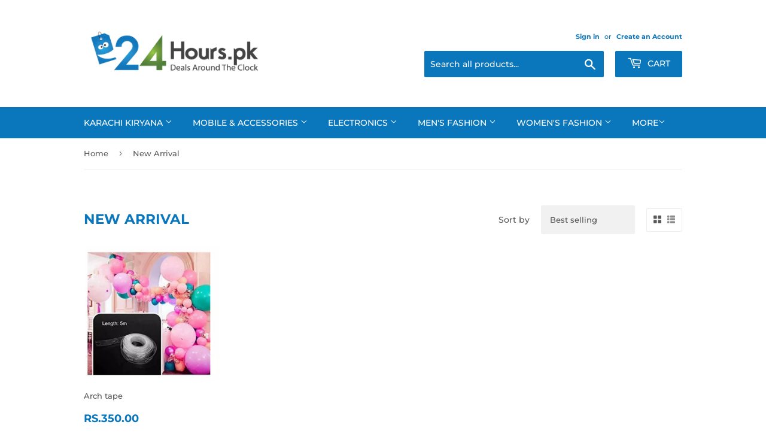

--- FILE ---
content_type: text/html; charset=utf-8
request_url: https://24hours.pk/collections/new-arrival
body_size: 16633
content:
<!doctype html>
<html class="no-touch no-js">
<head><script src="https://country-blocker.zend-apps.com/scripts/4704/fffe9f664c2ddba4a37bcd35936c7422.js" async></script>
                    <!-- ============================= SEO Expert Pro ============================= -->
    <title>New Arrival</title>
   
    
    <meta http-equiv="cache-control" content="max-age=0" />
    <meta http-equiv="cache-control" content="no-cache" />
    <meta http-equiv="expires" content="0" />
    <meta http-equiv="expires" content="Tue, 01 Jan 2000 1:00:00 GMT" />
    <meta http-equiv="pragma" content="no-cache" />
    <script type="application/ld+json">
    {
    "@context": "http://schema.org",
    "@type": "Organization",
    "name": "24hours.pk",
    "url": "https://24hours.pk"    }
    </script>
    <script type="application/ld+json">
    {
        "@context": "http://schema.org",
        "@type": "WebSite",
        "url": "https://24hours.pk",
        "potentialAction": {
            "@type": "SearchAction",
            "target": "https://24hours.pk/search?q={query}",
            "query-input": "required name=query"
            }
    }
    </script>
    
    
    <script type="application/ld+json">
        [
            {
                "@context" : "http://schema.org",
                "@type": "CollectionPage",
                "name": "New Arrival",
                "url": "https://24hours.pk/collections/new-arrival",
                  "image": "//24hours.pk/cdn/shopifycloud/storefront/assets/no-image-2048-a2addb12.gif"
            },
            
            {
                "@context" : "http://schema.org",
                "@type" : "Product",
                "name" : "Arch tape",
                "image": "https://24hours.pk/cdn/shop/products/58.png?v=1600344243",
                "url" : "https://24hours.pk/products/arch-tape",
                "offers" : {
                    "@type" : "Offer",
                    "price" : 350,
                    "priceCurrency" : "PKR"
                }
            }
            
        ]
    </script>
    
   
    
  <script>(function(H){H.className=H.className.replace(/\bno-js\b/,'js')})(document.documentElement)</script>
  <!-- Basic page needs ================================================== -->
  <meta charset="utf-8">
  <meta http-equiv="X-UA-Compatible" content="IE=edge,chrome=1">

  

  <!-- Title and description ================================================== -->
  

  

  <!-- Product meta ================================================== -->
  <!-- /snippets/social-meta-tags.liquid -->




<meta property="og:site_name" content="24hours.pk">
<meta property="og:url" content="https://24hours.pk/collections/new-arrival">
<meta property="og:title" content="New Arrival">
<meta property="og:type" content="product.group">
<meta property="og:description" content="24hours.pk offers Online shopping in Pakistan. Buy exclusive collection of clothing, footwear, cosmetics, watches, electronics, food, services and more.">





<meta name="twitter:card" content="summary_large_image">
<meta name="twitter:title" content="New Arrival">
<meta name="twitter:description" content="24hours.pk offers Online shopping in Pakistan. Buy exclusive collection of clothing, footwear, cosmetics, watches, electronics, food, services and more.">


  <!-- Helpers ================================================== -->
  <link rel="canonical" href="https://24hours.pk/collections/new-arrival">
  <meta name="viewport" content="width=device-width,initial-scale=1">

  <!-- CSS ================================================== -->
  <link href="//24hours.pk/cdn/shop/t/20/assets/theme.scss.css?v=10305728337993642171759862163" rel="stylesheet" type="text/css" media="all" />

  <!-- Header hook for plugins ================================================== -->
 

  <!-- Avada FSB Script -->
 <script>var AVADA_FSB = {
    bars: [{"custom_css":"","excludesPages":[],"currency_symbol":"$","clickable_type":"button_link","initial_message":"7 DAY REPLACEMENT WARRANTY","timezone":"America/New_York","achieve_goal_message":"Congrats! You have got free shipping","open_new_tab":true,"customIncludeUrls":"","priority":0,"strong_color":"","countries_all":true,"font_weight":400,"allow_show":"all","position":"top_page","text_color":"#F3F4F6","currency_locale":"en-US","without_decimal":false,"close_time_unit":"days","customExcludeUrls":"","has_langify":false,"background_color":"#3293C2","goal_text_color":"#FF5A60","font_size":16,"toDate":null,"status":true,"button_link_bg_color":"#8F8F8F","langify_locale":"en","button_link_text_color":"#FFF","link_url":"/checkout","allow_device":"all","background_image":"","currency_code":"USD","custom_bg_url":"","device_target":[],"custom_goal":null,"clickable":true,"font":"Montserrat","fromDate":null,"custom_js":"","below_goal_message":"Only [[below_goal]] away for free shipping","padding":15,"name":"Replacement","clickable_bars":["achieve_goal_message"],"announcement_only":true,"includesPages":["/"],"goal":100,"opacity":1,"close_time":1,"with_close_button":false,"countries":[],"button_link_content":"Check out now!"}],
    cart: 0,
    compatible: {
      langify: ''
    }
}</script>

  
  <!-- Avada FSB Compatible Script -->
 
  
    
    
    
      
      
      
      
      
      
    
  

  <!-- /Avada FSB Compatible Script -->


  <!-- /Avada FSB Script -->

 <script>window.performance && window.performance.mark && window.performance.mark('shopify.content_for_header.start');</script><meta id="shopify-digital-wallet" name="shopify-digital-wallet" content="/24648253489/digital_wallets/dialog">
<link rel="alternate" type="application/atom+xml" title="Feed" href="/collections/new-arrival.atom" />
<link rel="alternate" type="application/json+oembed" href="https://24hours.pk/collections/new-arrival.oembed">
<script async="async" src="/checkouts/internal/preloads.js?locale=en-PK"></script>
<script id="shopify-features" type="application/json">{"accessToken":"4fcac5ac3504f00b8050aada5c750a0c","betas":["rich-media-storefront-analytics"],"domain":"24hours.pk","predictiveSearch":true,"shopId":24648253489,"locale":"en"}</script>
<script>var Shopify = Shopify || {};
Shopify.shop = "24hours-pakistan.myshopify.com";
Shopify.locale = "en";
Shopify.currency = {"active":"PKR","rate":"1.0"};
Shopify.country = "PK";
Shopify.theme = {"name":"Supply","id":82531909681,"schema_name":"Supply","schema_version":"8.9.22","theme_store_id":679,"role":"main"};
Shopify.theme.handle = "null";
Shopify.theme.style = {"id":null,"handle":null};
Shopify.cdnHost = "24hours.pk/cdn";
Shopify.routes = Shopify.routes || {};
Shopify.routes.root = "/";</script>
<script type="module">!function(o){(o.Shopify=o.Shopify||{}).modules=!0}(window);</script>
<script>!function(o){function n(){var o=[];function n(){o.push(Array.prototype.slice.apply(arguments))}return n.q=o,n}var t=o.Shopify=o.Shopify||{};t.loadFeatures=n(),t.autoloadFeatures=n()}(window);</script>
<script id="shop-js-analytics" type="application/json">{"pageType":"collection"}</script>
<script defer="defer" async type="module" src="//24hours.pk/cdn/shopifycloud/shop-js/modules/v2/client.init-shop-cart-sync_C5BV16lS.en.esm.js"></script>
<script defer="defer" async type="module" src="//24hours.pk/cdn/shopifycloud/shop-js/modules/v2/chunk.common_CygWptCX.esm.js"></script>
<script type="module">
  await import("//24hours.pk/cdn/shopifycloud/shop-js/modules/v2/client.init-shop-cart-sync_C5BV16lS.en.esm.js");
await import("//24hours.pk/cdn/shopifycloud/shop-js/modules/v2/chunk.common_CygWptCX.esm.js");

  window.Shopify.SignInWithShop?.initShopCartSync?.({"fedCMEnabled":true,"windoidEnabled":true});

</script>
<script>(function() {
  var isLoaded = false;
  function asyncLoad() {
    if (isLoaded) return;
    isLoaded = true;
    var urls = ["https:\/\/formbuilder.hulkapps.com\/skeletopapp.js?shop=24hours-pakistan.myshopify.com","https:\/\/discount.webcontrive.com\/assets\/js\/discount-box.js?v=1.1\u0026shop=24hours-pakistan.myshopify.com","https:\/\/gtranslate.io\/shopify\/gtranslate.js?shop=24hours-pakistan.myshopify.com"];
    for (var i = 0; i < urls.length; i++) {
      var s = document.createElement('script');
      s.type = 'text/javascript';
      s.async = true;
      s.src = urls[i];
      var x = document.getElementsByTagName('script')[0];
      x.parentNode.insertBefore(s, x);
    }
  };
  if(window.attachEvent) {
    window.attachEvent('onload', asyncLoad);
  } else {
    window.addEventListener('load', asyncLoad, false);
  }
})();</script>
<script id="__st">var __st={"a":24648253489,"offset":18000,"reqid":"5b605c58-5960-46fb-a0d6-0aee6c735619-1768794612","pageurl":"24hours.pk\/collections\/new-arrival","u":"3229e6bee047","p":"collection","rtyp":"collection","rid":159140282417};</script>
<script>window.ShopifyPaypalV4VisibilityTracking = true;</script>
<script id="captcha-bootstrap">!function(){'use strict';const t='contact',e='account',n='new_comment',o=[[t,t],['blogs',n],['comments',n],[t,'customer']],c=[[e,'customer_login'],[e,'guest_login'],[e,'recover_customer_password'],[e,'create_customer']],r=t=>t.map((([t,e])=>`form[action*='/${t}']:not([data-nocaptcha='true']) input[name='form_type'][value='${e}']`)).join(','),a=t=>()=>t?[...document.querySelectorAll(t)].map((t=>t.form)):[];function s(){const t=[...o],e=r(t);return a(e)}const i='password',u='form_key',d=['recaptcha-v3-token','g-recaptcha-response','h-captcha-response',i],f=()=>{try{return window.sessionStorage}catch{return}},m='__shopify_v',_=t=>t.elements[u];function p(t,e,n=!1){try{const o=window.sessionStorage,c=JSON.parse(o.getItem(e)),{data:r}=function(t){const{data:e,action:n}=t;return t[m]||n?{data:e,action:n}:{data:t,action:n}}(c);for(const[e,n]of Object.entries(r))t.elements[e]&&(t.elements[e].value=n);n&&o.removeItem(e)}catch(o){console.error('form repopulation failed',{error:o})}}const l='form_type',E='cptcha';function T(t){t.dataset[E]=!0}const w=window,h=w.document,L='Shopify',v='ce_forms',y='captcha';let A=!1;((t,e)=>{const n=(g='f06e6c50-85a8-45c8-87d0-21a2b65856fe',I='https://cdn.shopify.com/shopifycloud/storefront-forms-hcaptcha/ce_storefront_forms_captcha_hcaptcha.v1.5.2.iife.js',D={infoText:'Protected by hCaptcha',privacyText:'Privacy',termsText:'Terms'},(t,e,n)=>{const o=w[L][v],c=o.bindForm;if(c)return c(t,g,e,D).then(n);var r;o.q.push([[t,g,e,D],n]),r=I,A||(h.body.append(Object.assign(h.createElement('script'),{id:'captcha-provider',async:!0,src:r})),A=!0)});var g,I,D;w[L]=w[L]||{},w[L][v]=w[L][v]||{},w[L][v].q=[],w[L][y]=w[L][y]||{},w[L][y].protect=function(t,e){n(t,void 0,e),T(t)},Object.freeze(w[L][y]),function(t,e,n,w,h,L){const[v,y,A,g]=function(t,e,n){const i=e?o:[],u=t?c:[],d=[...i,...u],f=r(d),m=r(i),_=r(d.filter((([t,e])=>n.includes(e))));return[a(f),a(m),a(_),s()]}(w,h,L),I=t=>{const e=t.target;return e instanceof HTMLFormElement?e:e&&e.form},D=t=>v().includes(t);t.addEventListener('submit',(t=>{const e=I(t);if(!e)return;const n=D(e)&&!e.dataset.hcaptchaBound&&!e.dataset.recaptchaBound,o=_(e),c=g().includes(e)&&(!o||!o.value);(n||c)&&t.preventDefault(),c&&!n&&(function(t){try{if(!f())return;!function(t){const e=f();if(!e)return;const n=_(t);if(!n)return;const o=n.value;o&&e.removeItem(o)}(t);const e=Array.from(Array(32),(()=>Math.random().toString(36)[2])).join('');!function(t,e){_(t)||t.append(Object.assign(document.createElement('input'),{type:'hidden',name:u})),t.elements[u].value=e}(t,e),function(t,e){const n=f();if(!n)return;const o=[...t.querySelectorAll(`input[type='${i}']`)].map((({name:t})=>t)),c=[...d,...o],r={};for(const[a,s]of new FormData(t).entries())c.includes(a)||(r[a]=s);n.setItem(e,JSON.stringify({[m]:1,action:t.action,data:r}))}(t,e)}catch(e){console.error('failed to persist form',e)}}(e),e.submit())}));const S=(t,e)=>{t&&!t.dataset[E]&&(n(t,e.some((e=>e===t))),T(t))};for(const o of['focusin','change'])t.addEventListener(o,(t=>{const e=I(t);D(e)&&S(e,y())}));const B=e.get('form_key'),M=e.get(l),P=B&&M;t.addEventListener('DOMContentLoaded',(()=>{const t=y();if(P)for(const e of t)e.elements[l].value===M&&p(e,B);[...new Set([...A(),...v().filter((t=>'true'===t.dataset.shopifyCaptcha))])].forEach((e=>S(e,t)))}))}(h,new URLSearchParams(w.location.search),n,t,e,['guest_login'])})(!0,!0)}();</script>
<script integrity="sha256-4kQ18oKyAcykRKYeNunJcIwy7WH5gtpwJnB7kiuLZ1E=" data-source-attribution="shopify.loadfeatures" defer="defer" src="//24hours.pk/cdn/shopifycloud/storefront/assets/storefront/load_feature-a0a9edcb.js" crossorigin="anonymous"></script>
<script data-source-attribution="shopify.dynamic_checkout.dynamic.init">var Shopify=Shopify||{};Shopify.PaymentButton=Shopify.PaymentButton||{isStorefrontPortableWallets:!0,init:function(){window.Shopify.PaymentButton.init=function(){};var t=document.createElement("script");t.src="https://24hours.pk/cdn/shopifycloud/portable-wallets/latest/portable-wallets.en.js",t.type="module",document.head.appendChild(t)}};
</script>
<script data-source-attribution="shopify.dynamic_checkout.buyer_consent">
  function portableWalletsHideBuyerConsent(e){var t=document.getElementById("shopify-buyer-consent"),n=document.getElementById("shopify-subscription-policy-button");t&&n&&(t.classList.add("hidden"),t.setAttribute("aria-hidden","true"),n.removeEventListener("click",e))}function portableWalletsShowBuyerConsent(e){var t=document.getElementById("shopify-buyer-consent"),n=document.getElementById("shopify-subscription-policy-button");t&&n&&(t.classList.remove("hidden"),t.removeAttribute("aria-hidden"),n.addEventListener("click",e))}window.Shopify?.PaymentButton&&(window.Shopify.PaymentButton.hideBuyerConsent=portableWalletsHideBuyerConsent,window.Shopify.PaymentButton.showBuyerConsent=portableWalletsShowBuyerConsent);
</script>
<script data-source-attribution="shopify.dynamic_checkout.cart.bootstrap">document.addEventListener("DOMContentLoaded",(function(){function t(){return document.querySelector("shopify-accelerated-checkout-cart, shopify-accelerated-checkout")}if(t())Shopify.PaymentButton.init();else{new MutationObserver((function(e,n){t()&&(Shopify.PaymentButton.init(),n.disconnect())})).observe(document.body,{childList:!0,subtree:!0})}}));
</script>

<script>window.performance && window.performance.mark && window.performance.mark('shopify.content_for_header.end');</script>

  
  

  <script src="//24hours.pk/cdn/shop/t/20/assets/jquery-2.2.3.min.js?v=58211863146907186831591475240" type="text/javascript"></script>

  <script src="//24hours.pk/cdn/shop/t/20/assets/lazysizes.min.js?v=8147953233334221341591475240" async="async"></script>
  <script src="//24hours.pk/cdn/shop/t/20/assets/vendor.js?v=106177282645720727331591475243" defer="defer"></script>
  <script src="//24hours.pk/cdn/shop/t/20/assets/theme.js?v=88090588602936917221591475254" defer="defer"></script>


<script src="https://cdn.shopify.com/extensions/019bc5da-5ba6-7e9a-9888-a6222a70d7c3/js-client-214/assets/pushowl-shopify.js" type="text/javascript" defer="defer"></script>
<meta property="og:image" content="https://cdn.shopify.com/s/files/1/0246/4825/3489/files/24Hours-Logo_Final_png_copy_deeddfc4-6cfd-4aa9-93ed-adfc52e4af5c.png?height=628&pad_color=fff&v=1613625884&width=1200" />
<meta property="og:image:secure_url" content="https://cdn.shopify.com/s/files/1/0246/4825/3489/files/24Hours-Logo_Final_png_copy_deeddfc4-6cfd-4aa9-93ed-adfc52e4af5c.png?height=628&pad_color=fff&v=1613625884&width=1200" />
<meta property="og:image:width" content="1200" />
<meta property="og:image:height" content="628" />
<link href="https://monorail-edge.shopifysvc.com" rel="dns-prefetch">
<script>(function(){if ("sendBeacon" in navigator && "performance" in window) {try {var session_token_from_headers = performance.getEntriesByType('navigation')[0].serverTiming.find(x => x.name == '_s').description;} catch {var session_token_from_headers = undefined;}var session_cookie_matches = document.cookie.match(/_shopify_s=([^;]*)/);var session_token_from_cookie = session_cookie_matches && session_cookie_matches.length === 2 ? session_cookie_matches[1] : "";var session_token = session_token_from_headers || session_token_from_cookie || "";function handle_abandonment_event(e) {var entries = performance.getEntries().filter(function(entry) {return /monorail-edge.shopifysvc.com/.test(entry.name);});if (!window.abandonment_tracked && entries.length === 0) {window.abandonment_tracked = true;var currentMs = Date.now();var navigation_start = performance.timing.navigationStart;var payload = {shop_id: 24648253489,url: window.location.href,navigation_start,duration: currentMs - navigation_start,session_token,page_type: "collection"};window.navigator.sendBeacon("https://monorail-edge.shopifysvc.com/v1/produce", JSON.stringify({schema_id: "online_store_buyer_site_abandonment/1.1",payload: payload,metadata: {event_created_at_ms: currentMs,event_sent_at_ms: currentMs}}));}}window.addEventListener('pagehide', handle_abandonment_event);}}());</script>
<script id="web-pixels-manager-setup">(function e(e,d,r,n,o){if(void 0===o&&(o={}),!Boolean(null===(a=null===(i=window.Shopify)||void 0===i?void 0:i.analytics)||void 0===a?void 0:a.replayQueue)){var i,a;window.Shopify=window.Shopify||{};var t=window.Shopify;t.analytics=t.analytics||{};var s=t.analytics;s.replayQueue=[],s.publish=function(e,d,r){return s.replayQueue.push([e,d,r]),!0};try{self.performance.mark("wpm:start")}catch(e){}var l=function(){var e={modern:/Edge?\/(1{2}[4-9]|1[2-9]\d|[2-9]\d{2}|\d{4,})\.\d+(\.\d+|)|Firefox\/(1{2}[4-9]|1[2-9]\d|[2-9]\d{2}|\d{4,})\.\d+(\.\d+|)|Chrom(ium|e)\/(9{2}|\d{3,})\.\d+(\.\d+|)|(Maci|X1{2}).+ Version\/(15\.\d+|(1[6-9]|[2-9]\d|\d{3,})\.\d+)([,.]\d+|)( \(\w+\)|)( Mobile\/\w+|) Safari\/|Chrome.+OPR\/(9{2}|\d{3,})\.\d+\.\d+|(CPU[ +]OS|iPhone[ +]OS|CPU[ +]iPhone|CPU IPhone OS|CPU iPad OS)[ +]+(15[._]\d+|(1[6-9]|[2-9]\d|\d{3,})[._]\d+)([._]\d+|)|Android:?[ /-](13[3-9]|1[4-9]\d|[2-9]\d{2}|\d{4,})(\.\d+|)(\.\d+|)|Android.+Firefox\/(13[5-9]|1[4-9]\d|[2-9]\d{2}|\d{4,})\.\d+(\.\d+|)|Android.+Chrom(ium|e)\/(13[3-9]|1[4-9]\d|[2-9]\d{2}|\d{4,})\.\d+(\.\d+|)|SamsungBrowser\/([2-9]\d|\d{3,})\.\d+/,legacy:/Edge?\/(1[6-9]|[2-9]\d|\d{3,})\.\d+(\.\d+|)|Firefox\/(5[4-9]|[6-9]\d|\d{3,})\.\d+(\.\d+|)|Chrom(ium|e)\/(5[1-9]|[6-9]\d|\d{3,})\.\d+(\.\d+|)([\d.]+$|.*Safari\/(?![\d.]+ Edge\/[\d.]+$))|(Maci|X1{2}).+ Version\/(10\.\d+|(1[1-9]|[2-9]\d|\d{3,})\.\d+)([,.]\d+|)( \(\w+\)|)( Mobile\/\w+|) Safari\/|Chrome.+OPR\/(3[89]|[4-9]\d|\d{3,})\.\d+\.\d+|(CPU[ +]OS|iPhone[ +]OS|CPU[ +]iPhone|CPU IPhone OS|CPU iPad OS)[ +]+(10[._]\d+|(1[1-9]|[2-9]\d|\d{3,})[._]\d+)([._]\d+|)|Android:?[ /-](13[3-9]|1[4-9]\d|[2-9]\d{2}|\d{4,})(\.\d+|)(\.\d+|)|Mobile Safari.+OPR\/([89]\d|\d{3,})\.\d+\.\d+|Android.+Firefox\/(13[5-9]|1[4-9]\d|[2-9]\d{2}|\d{4,})\.\d+(\.\d+|)|Android.+Chrom(ium|e)\/(13[3-9]|1[4-9]\d|[2-9]\d{2}|\d{4,})\.\d+(\.\d+|)|Android.+(UC? ?Browser|UCWEB|U3)[ /]?(15\.([5-9]|\d{2,})|(1[6-9]|[2-9]\d|\d{3,})\.\d+)\.\d+|SamsungBrowser\/(5\.\d+|([6-9]|\d{2,})\.\d+)|Android.+MQ{2}Browser\/(14(\.(9|\d{2,})|)|(1[5-9]|[2-9]\d|\d{3,})(\.\d+|))(\.\d+|)|K[Aa][Ii]OS\/(3\.\d+|([4-9]|\d{2,})\.\d+)(\.\d+|)/},d=e.modern,r=e.legacy,n=navigator.userAgent;return n.match(d)?"modern":n.match(r)?"legacy":"unknown"}(),u="modern"===l?"modern":"legacy",c=(null!=n?n:{modern:"",legacy:""})[u],f=function(e){return[e.baseUrl,"/wpm","/b",e.hashVersion,"modern"===e.buildTarget?"m":"l",".js"].join("")}({baseUrl:d,hashVersion:r,buildTarget:u}),m=function(e){var d=e.version,r=e.bundleTarget,n=e.surface,o=e.pageUrl,i=e.monorailEndpoint;return{emit:function(e){var a=e.status,t=e.errorMsg,s=(new Date).getTime(),l=JSON.stringify({metadata:{event_sent_at_ms:s},events:[{schema_id:"web_pixels_manager_load/3.1",payload:{version:d,bundle_target:r,page_url:o,status:a,surface:n,error_msg:t},metadata:{event_created_at_ms:s}}]});if(!i)return console&&console.warn&&console.warn("[Web Pixels Manager] No Monorail endpoint provided, skipping logging."),!1;try{return self.navigator.sendBeacon.bind(self.navigator)(i,l)}catch(e){}var u=new XMLHttpRequest;try{return u.open("POST",i,!0),u.setRequestHeader("Content-Type","text/plain"),u.send(l),!0}catch(e){return console&&console.warn&&console.warn("[Web Pixels Manager] Got an unhandled error while logging to Monorail."),!1}}}}({version:r,bundleTarget:l,surface:e.surface,pageUrl:self.location.href,monorailEndpoint:e.monorailEndpoint});try{o.browserTarget=l,function(e){var d=e.src,r=e.async,n=void 0===r||r,o=e.onload,i=e.onerror,a=e.sri,t=e.scriptDataAttributes,s=void 0===t?{}:t,l=document.createElement("script"),u=document.querySelector("head"),c=document.querySelector("body");if(l.async=n,l.src=d,a&&(l.integrity=a,l.crossOrigin="anonymous"),s)for(var f in s)if(Object.prototype.hasOwnProperty.call(s,f))try{l.dataset[f]=s[f]}catch(e){}if(o&&l.addEventListener("load",o),i&&l.addEventListener("error",i),u)u.appendChild(l);else{if(!c)throw new Error("Did not find a head or body element to append the script");c.appendChild(l)}}({src:f,async:!0,onload:function(){if(!function(){var e,d;return Boolean(null===(d=null===(e=window.Shopify)||void 0===e?void 0:e.analytics)||void 0===d?void 0:d.initialized)}()){var d=window.webPixelsManager.init(e)||void 0;if(d){var r=window.Shopify.analytics;r.replayQueue.forEach((function(e){var r=e[0],n=e[1],o=e[2];d.publishCustomEvent(r,n,o)})),r.replayQueue=[],r.publish=d.publishCustomEvent,r.visitor=d.visitor,r.initialized=!0}}},onerror:function(){return m.emit({status:"failed",errorMsg:"".concat(f," has failed to load")})},sri:function(e){var d=/^sha384-[A-Za-z0-9+/=]+$/;return"string"==typeof e&&d.test(e)}(c)?c:"",scriptDataAttributes:o}),m.emit({status:"loading"})}catch(e){m.emit({status:"failed",errorMsg:(null==e?void 0:e.message)||"Unknown error"})}}})({shopId: 24648253489,storefrontBaseUrl: "https://24hours.pk",extensionsBaseUrl: "https://extensions.shopifycdn.com/cdn/shopifycloud/web-pixels-manager",monorailEndpoint: "https://monorail-edge.shopifysvc.com/unstable/produce_batch",surface: "storefront-renderer",enabledBetaFlags: ["2dca8a86"],webPixelsConfigList: [{"id":"1381335287","configuration":"{\"subdomain\": \"24hours-pakistan\"}","eventPayloadVersion":"v1","runtimeContext":"STRICT","scriptVersion":"7c43d34f3733b2440dd44bce7edbeb00","type":"APP","apiClientId":1615517,"privacyPurposes":["ANALYTICS","MARKETING","SALE_OF_DATA"],"dataSharingAdjustments":{"protectedCustomerApprovalScopes":["read_customer_address","read_customer_email","read_customer_name","read_customer_personal_data","read_customer_phone"]}},{"id":"111935735","eventPayloadVersion":"v1","runtimeContext":"LAX","scriptVersion":"1","type":"CUSTOM","privacyPurposes":["MARKETING"],"name":"Meta pixel (migrated)"},{"id":"123896055","eventPayloadVersion":"v1","runtimeContext":"LAX","scriptVersion":"1","type":"CUSTOM","privacyPurposes":["ANALYTICS"],"name":"Google Analytics tag (migrated)"},{"id":"shopify-app-pixel","configuration":"{}","eventPayloadVersion":"v1","runtimeContext":"STRICT","scriptVersion":"0450","apiClientId":"shopify-pixel","type":"APP","privacyPurposes":["ANALYTICS","MARKETING"]},{"id":"shopify-custom-pixel","eventPayloadVersion":"v1","runtimeContext":"LAX","scriptVersion":"0450","apiClientId":"shopify-pixel","type":"CUSTOM","privacyPurposes":["ANALYTICS","MARKETING"]}],isMerchantRequest: false,initData: {"shop":{"name":"24hours.pk","paymentSettings":{"currencyCode":"PKR"},"myshopifyDomain":"24hours-pakistan.myshopify.com","countryCode":"PK","storefrontUrl":"https:\/\/24hours.pk"},"customer":null,"cart":null,"checkout":null,"productVariants":[],"purchasingCompany":null},},"https://24hours.pk/cdn","fcfee988w5aeb613cpc8e4bc33m6693e112",{"modern":"","legacy":""},{"shopId":"24648253489","storefrontBaseUrl":"https:\/\/24hours.pk","extensionBaseUrl":"https:\/\/extensions.shopifycdn.com\/cdn\/shopifycloud\/web-pixels-manager","surface":"storefront-renderer","enabledBetaFlags":"[\"2dca8a86\"]","isMerchantRequest":"false","hashVersion":"fcfee988w5aeb613cpc8e4bc33m6693e112","publish":"custom","events":"[[\"page_viewed\",{}],[\"collection_viewed\",{\"collection\":{\"id\":\"159140282417\",\"title\":\"New Arrival\",\"productVariants\":[{\"price\":{\"amount\":350.0,\"currencyCode\":\"PKR\"},\"product\":{\"title\":\"Arch tape\",\"vendor\":\"JS TRADER\",\"id\":\"4764814213169\",\"untranslatedTitle\":\"Arch tape\",\"url\":\"\/products\/arch-tape\",\"type\":\"\"},\"id\":\"32415470485553\",\"image\":{\"src\":\"\/\/24hours.pk\/cdn\/shop\/products\/58.png?v=1600344243\"},\"sku\":\"YI000026JS\",\"title\":\"Default Title\",\"untranslatedTitle\":\"Default Title\"}]}}]]"});</script><script>
  window.ShopifyAnalytics = window.ShopifyAnalytics || {};
  window.ShopifyAnalytics.meta = window.ShopifyAnalytics.meta || {};
  window.ShopifyAnalytics.meta.currency = 'PKR';
  var meta = {"products":[{"id":4764814213169,"gid":"gid:\/\/shopify\/Product\/4764814213169","vendor":"JS TRADER","type":"","handle":"arch-tape","variants":[{"id":32415470485553,"price":35000,"name":"Arch tape","public_title":null,"sku":"YI000026JS"}],"remote":false}],"page":{"pageType":"collection","resourceType":"collection","resourceId":159140282417,"requestId":"5b605c58-5960-46fb-a0d6-0aee6c735619-1768794612"}};
  for (var attr in meta) {
    window.ShopifyAnalytics.meta[attr] = meta[attr];
  }
</script>
<script class="analytics">
  (function () {
    var customDocumentWrite = function(content) {
      var jquery = null;

      if (window.jQuery) {
        jquery = window.jQuery;
      } else if (window.Checkout && window.Checkout.$) {
        jquery = window.Checkout.$;
      }

      if (jquery) {
        jquery('body').append(content);
      }
    };

    var hasLoggedConversion = function(token) {
      if (token) {
        return document.cookie.indexOf('loggedConversion=' + token) !== -1;
      }
      return false;
    }

    var setCookieIfConversion = function(token) {
      if (token) {
        var twoMonthsFromNow = new Date(Date.now());
        twoMonthsFromNow.setMonth(twoMonthsFromNow.getMonth() + 2);

        document.cookie = 'loggedConversion=' + token + '; expires=' + twoMonthsFromNow;
      }
    }

    var trekkie = window.ShopifyAnalytics.lib = window.trekkie = window.trekkie || [];
    if (trekkie.integrations) {
      return;
    }
    trekkie.methods = [
      'identify',
      'page',
      'ready',
      'track',
      'trackForm',
      'trackLink'
    ];
    trekkie.factory = function(method) {
      return function() {
        var args = Array.prototype.slice.call(arguments);
        args.unshift(method);
        trekkie.push(args);
        return trekkie;
      };
    };
    for (var i = 0; i < trekkie.methods.length; i++) {
      var key = trekkie.methods[i];
      trekkie[key] = trekkie.factory(key);
    }
    trekkie.load = function(config) {
      trekkie.config = config || {};
      trekkie.config.initialDocumentCookie = document.cookie;
      var first = document.getElementsByTagName('script')[0];
      var script = document.createElement('script');
      script.type = 'text/javascript';
      script.onerror = function(e) {
        var scriptFallback = document.createElement('script');
        scriptFallback.type = 'text/javascript';
        scriptFallback.onerror = function(error) {
                var Monorail = {
      produce: function produce(monorailDomain, schemaId, payload) {
        var currentMs = new Date().getTime();
        var event = {
          schema_id: schemaId,
          payload: payload,
          metadata: {
            event_created_at_ms: currentMs,
            event_sent_at_ms: currentMs
          }
        };
        return Monorail.sendRequest("https://" + monorailDomain + "/v1/produce", JSON.stringify(event));
      },
      sendRequest: function sendRequest(endpointUrl, payload) {
        // Try the sendBeacon API
        if (window && window.navigator && typeof window.navigator.sendBeacon === 'function' && typeof window.Blob === 'function' && !Monorail.isIos12()) {
          var blobData = new window.Blob([payload], {
            type: 'text/plain'
          });

          if (window.navigator.sendBeacon(endpointUrl, blobData)) {
            return true;
          } // sendBeacon was not successful

        } // XHR beacon

        var xhr = new XMLHttpRequest();

        try {
          xhr.open('POST', endpointUrl);
          xhr.setRequestHeader('Content-Type', 'text/plain');
          xhr.send(payload);
        } catch (e) {
          console.log(e);
        }

        return false;
      },
      isIos12: function isIos12() {
        return window.navigator.userAgent.lastIndexOf('iPhone; CPU iPhone OS 12_') !== -1 || window.navigator.userAgent.lastIndexOf('iPad; CPU OS 12_') !== -1;
      }
    };
    Monorail.produce('monorail-edge.shopifysvc.com',
      'trekkie_storefront_load_errors/1.1',
      {shop_id: 24648253489,
      theme_id: 82531909681,
      app_name: "storefront",
      context_url: window.location.href,
      source_url: "//24hours.pk/cdn/s/trekkie.storefront.cd680fe47e6c39ca5d5df5f0a32d569bc48c0f27.min.js"});

        };
        scriptFallback.async = true;
        scriptFallback.src = '//24hours.pk/cdn/s/trekkie.storefront.cd680fe47e6c39ca5d5df5f0a32d569bc48c0f27.min.js';
        first.parentNode.insertBefore(scriptFallback, first);
      };
      script.async = true;
      script.src = '//24hours.pk/cdn/s/trekkie.storefront.cd680fe47e6c39ca5d5df5f0a32d569bc48c0f27.min.js';
      first.parentNode.insertBefore(script, first);
    };
    trekkie.load(
      {"Trekkie":{"appName":"storefront","development":false,"defaultAttributes":{"shopId":24648253489,"isMerchantRequest":null,"themeId":82531909681,"themeCityHash":"10445673790086857164","contentLanguage":"en","currency":"PKR","eventMetadataId":"83a9f4bc-a63f-4d48-a42e-fa547d715d88"},"isServerSideCookieWritingEnabled":true,"monorailRegion":"shop_domain","enabledBetaFlags":["65f19447"]},"Session Attribution":{},"S2S":{"facebookCapiEnabled":false,"source":"trekkie-storefront-renderer","apiClientId":580111}}
    );

    var loaded = false;
    trekkie.ready(function() {
      if (loaded) return;
      loaded = true;

      window.ShopifyAnalytics.lib = window.trekkie;

      var originalDocumentWrite = document.write;
      document.write = customDocumentWrite;
      try { window.ShopifyAnalytics.merchantGoogleAnalytics.call(this); } catch(error) {};
      document.write = originalDocumentWrite;

      window.ShopifyAnalytics.lib.page(null,{"pageType":"collection","resourceType":"collection","resourceId":159140282417,"requestId":"5b605c58-5960-46fb-a0d6-0aee6c735619-1768794612","shopifyEmitted":true});

      var match = window.location.pathname.match(/checkouts\/(.+)\/(thank_you|post_purchase)/)
      var token = match? match[1]: undefined;
      if (!hasLoggedConversion(token)) {
        setCookieIfConversion(token);
        window.ShopifyAnalytics.lib.track("Viewed Product Category",{"currency":"PKR","category":"Collection: new-arrival","collectionName":"new-arrival","collectionId":159140282417,"nonInteraction":true},undefined,undefined,{"shopifyEmitted":true});
      }
    });


        var eventsListenerScript = document.createElement('script');
        eventsListenerScript.async = true;
        eventsListenerScript.src = "//24hours.pk/cdn/shopifycloud/storefront/assets/shop_events_listener-3da45d37.js";
        document.getElementsByTagName('head')[0].appendChild(eventsListenerScript);

})();</script>
  <script>
  if (!window.ga || (window.ga && typeof window.ga !== 'function')) {
    window.ga = function ga() {
      (window.ga.q = window.ga.q || []).push(arguments);
      if (window.Shopify && window.Shopify.analytics && typeof window.Shopify.analytics.publish === 'function') {
        window.Shopify.analytics.publish("ga_stub_called", {}, {sendTo: "google_osp_migration"});
      }
      console.error("Shopify's Google Analytics stub called with:", Array.from(arguments), "\nSee https://help.shopify.com/manual/promoting-marketing/pixels/pixel-migration#google for more information.");
    };
    if (window.Shopify && window.Shopify.analytics && typeof window.Shopify.analytics.publish === 'function') {
      window.Shopify.analytics.publish("ga_stub_initialized", {}, {sendTo: "google_osp_migration"});
    }
  }
</script>
<script
  defer
  src="https://24hours.pk/cdn/shopifycloud/perf-kit/shopify-perf-kit-3.0.4.min.js"
  data-application="storefront-renderer"
  data-shop-id="24648253489"
  data-render-region="gcp-us-central1"
  data-page-type="collection"
  data-theme-instance-id="82531909681"
  data-theme-name="Supply"
  data-theme-version="8.9.22"
  data-monorail-region="shop_domain"
  data-resource-timing-sampling-rate="10"
  data-shs="true"
  data-shs-beacon="true"
  data-shs-export-with-fetch="true"
  data-shs-logs-sample-rate="1"
  data-shs-beacon-endpoint="https://24hours.pk/api/collect"
></script>
</head>

<body id="new-arrival" class="template-collection">

  <div id="shopify-section-header" class="shopify-section header-section"><header class="site-header" role="banner" data-section-id="header" data-section-type="header-section">
  <div class="wrapper">

    <div class="grid--full">
      <div class="grid-item large--one-half">
        
          <div class="h1 header-logo" itemscope itemtype="http://schema.org/Organization">
        
          
          

          <a href="/" itemprop="url">
            <div class="lazyload__image-wrapper no-js header-logo__image" style="max-width:305px;">
              <div style="padding-top:29.3124246079614%;">
                <img class="lazyload js"
                  data-src="//24hours.pk/cdn/shop/files/24Hours-Logo_Final_png_copy_deeddfc4-6cfd-4aa9-93ed-adfc52e4af5c_{width}x.png?v=1613625884"
                  data-widths="[180, 360, 540, 720, 900, 1080, 1296, 1512, 1728, 2048]"
                  data-aspectratio="3.411522633744856"
                  data-sizes="auto"
                  alt="24hours.pk"
                  style="width:305px;">
              </div>
            </div>
            <noscript>
              
              <img src="//24hours.pk/cdn/shop/files/24Hours-Logo_Final_png_copy_deeddfc4-6cfd-4aa9-93ed-adfc52e4af5c_305x.png?v=1613625884"
                srcset="//24hours.pk/cdn/shop/files/24Hours-Logo_Final_png_copy_deeddfc4-6cfd-4aa9-93ed-adfc52e4af5c_305x.png?v=1613625884 1x, //24hours.pk/cdn/shop/files/24Hours-Logo_Final_png_copy_deeddfc4-6cfd-4aa9-93ed-adfc52e4af5c_305x@2x.png?v=1613625884 2x"
                alt="24hours.pk"
                itemprop="logo"
                style="max-width:305px;">
            </noscript>
          </a>
          
        
          </div>
        
      </div>

      <div class="grid-item large--one-half text-center large--text-right">
        
          <div class="site-header--text-links">
            

            
              <span class="site-header--meta-links medium-down--hide">
                
                  <a href="/account/login" id="customer_login_link">Sign in</a>
                  <span class="site-header--spacer">or</span>
                  <a href="/account/register" id="customer_register_link">Create an Account</a>
                
              </span>
            
          </div>

          <br class="medium-down--hide">
        

        <form action="/search" method="get" class="search-bar" role="search">
  <input type="hidden" name="type" value="product">

  <input type="search" name="q" value="" placeholder="Search all products..." aria-label="Search all products...">
  <button type="submit" class="search-bar--submit icon-fallback-text">
    <span class="icon icon-search" aria-hidden="true"></span>
    <span class="fallback-text">Search</span>
  </button>
</form>


        <a href="/cart" class="header-cart-btn cart-toggle">
          <span class="icon icon-cart"></span>
          Cart <span class="cart-count cart-badge--desktop hidden-count">0</span>
        </a>
      </div>
    </div>

  </div>
</header>

<div id="mobileNavBar">
  <div class="display-table-cell">
    <button class="menu-toggle mobileNavBar-link" aria-controls="navBar" aria-expanded="false"><span class="icon icon-hamburger" aria-hidden="true"></span>Menu</button>
  </div>
  <div class="display-table-cell">
    <a href="/cart" class="cart-toggle mobileNavBar-link">
      <span class="icon icon-cart"></span>
      Cart <span class="cart-count hidden-count">0</span>
    </a>
  </div>
</div>

<nav class="nav-bar" id="navBar" role="navigation">
  <div class="wrapper">
    <form action="/search" method="get" class="search-bar" role="search">
  <input type="hidden" name="type" value="product">

  <input type="search" name="q" value="" placeholder="Search all products..." aria-label="Search all products...">
  <button type="submit" class="search-bar--submit icon-fallback-text">
    <span class="icon icon-search" aria-hidden="true"></span>
    <span class="fallback-text">Search</span>
  </button>
</form>

    <ul class="mobile-nav" id="MobileNav">
  
  <li class="large--hide">
    <a href="/">Home</a>
  </li>
  
  
    
      
      <li
        class="mobile-nav--has-dropdown "
        aria-haspopup="true">
        <a
          href="https://www.24mycart.pk/collections/karachi-kiryana"
          class="mobile-nav--link"
          data-meganav-type="parent"
          >
            Karachi Kiryana
        </a>
        <button class="icon icon-arrow-down mobile-nav--button"
          aria-expanded="false"
          aria-label="Karachi Kiryana Menu">
        </button>
        <ul
          id="MenuParent-1"
          class="mobile-nav--dropdown "
          data-meganav-dropdown>
          
            
              <li>
                <a
                  href="https://www.24mycart.pk/collections/grocery-staples"
                  class="mobile-nav--link"
                  data-meganav-type="child"
                  >
                    GROCERY &amp; STAPLES
                </a>
              </li>
            
          
            
              <li>
                <a
                  href="https://www.24mycart.pk/collections/household-needs"
                  class="mobile-nav--link"
                  data-meganav-type="child"
                  >
                    HOUSEHOLD NEEDS
                </a>
              </li>
            
          
            
              <li>
                <a
                  href="https://www.24mycart.pk/collections/home-kitchen"
                  class="mobile-nav--link"
                  data-meganav-type="child"
                  >
                    HOME &amp; KITCHEN
                </a>
              </li>
            
          
            
              <li>
                <a
                  href="https://www.24mycart.pk/collections/beauty-personal-care"
                  class="mobile-nav--link"
                  data-meganav-type="child"
                  >
                    BEAUTY &amp; PERSONAL CARE
                </a>
              </li>
            
          
            
              <li>
                <a
                  href="https://www.24mycart.pk/collections/baby-kids-1"
                  class="mobile-nav--link"
                  data-meganav-type="child"
                  >
                    BABY &amp; KIDS
                </a>
              </li>
            
          
            
              <li>
                <a
                  href="https://www.24mycart.pk/collections/party-supplies"
                  class="mobile-nav--link"
                  data-meganav-type="child"
                  >
                    PARTY SUPPLIES
                </a>
              </li>
            
          
            
              <li>
                <a
                  href="https://www.24mycart.pk/collections/meat-vegetables-fruits"
                  class="mobile-nav--link"
                  data-meganav-type="child"
                  >
                    Meat, Vegetables &amp; Fruits
                </a>
              </li>
            
          
            
              <li>
                <a
                  href="https://www.24mycart.pk/collections/other"
                  class="mobile-nav--link"
                  data-meganav-type="child"
                  >
                    OTHERS
                </a>
              </li>
            
          
        </ul>
      </li>
    
  
    
      
      <li
        class="mobile-nav--has-dropdown "
        aria-haspopup="true">
        <a
          href="/collections/mobile-accessories"
          class="mobile-nav--link"
          data-meganav-type="parent"
          >
            Mobile &amp; Accessories
        </a>
        <button class="icon icon-arrow-down mobile-nav--button"
          aria-expanded="false"
          aria-label="Mobile &amp; Accessories Menu">
        </button>
        <ul
          id="MenuParent-2"
          class="mobile-nav--dropdown mobile-nav--has-grandchildren"
          data-meganav-dropdown>
          
            
            
              <li
                class="mobile-nav--has-dropdown mobile-nav--has-dropdown-grandchild "
                aria-haspopup="true">
                <a
                  href="/collections/mobile-accessories-1"
                  class="mobile-nav--link"
                  data-meganav-type="parent"
                  >
                    Mobile Accessories
                </a>
                <button class="icon icon-arrow-down mobile-nav--button"
                  aria-expanded="false"
                  aria-label="Mobile Accessories Menu">
                </button>
                <ul
                  id="MenuChildren-2-1"
                  class="mobile-nav--dropdown-grandchild"
                  data-meganav-dropdown>
                  
                    <li>
                      <a
                        href="/collections/power-banks"
                        class="mobile-nav--link"
                        data-meganav-type="child"
                        >
                          Power Banks
                        </a>
                    </li>
                  
                    <li>
                      <a
                        href="/collections/handfree-wireless-handfree"
                        class="mobile-nav--link"
                        data-meganav-type="child"
                        >
                          Handfree/Wireless Handfree
                        </a>
                    </li>
                  
                    <li>
                      <a
                        href="/collections/headphones"
                        class="mobile-nav--link"
                        data-meganav-type="child"
                        >
                          Headphones
                        </a>
                    </li>
                  
                    <li>
                      <a
                        href="/collections/speakers"
                        class="mobile-nav--link"
                        data-meganav-type="child"
                        >
                          Speakers
                        </a>
                    </li>
                  
                    <li>
                      <a
                        href="/collections/cables-converters"
                        class="mobile-nav--link"
                        data-meganav-type="child"
                        >
                          Cables/Converters
                        </a>
                    </li>
                  
                    <li>
                      <a
                        href="/collections/charger-wireless-charger"
                        class="mobile-nav--link"
                        data-meganav-type="child"
                        >
                          Charger/Wireless Charger
                        </a>
                    </li>
                  
                    <li>
                      <a
                        href="/collections/stickers"
                        class="mobile-nav--link"
                        data-meganav-type="child"
                        >
                          Stickers
                        </a>
                    </li>
                  
                    <li>
                      <a
                        href="/collections/phone-airpods-cases"
                        class="mobile-nav--link"
                        data-meganav-type="child"
                        >
                          Phone &amp; Airpods Cases
                        </a>
                    </li>
                  
                    <li>
                      <a
                        href="/collections/mobile-tablets-back-covers"
                        class="mobile-nav--link"
                        data-meganav-type="child"
                        >
                          Mobile &amp; Tablets Back Covers
                        </a>
                    </li>
                  
                    <li>
                      <a
                        href="/collections/glass-protectors"
                        class="mobile-nav--link"
                        data-meganav-type="child"
                        >
                          Glass Protectors
                        </a>
                    </li>
                  
                    <li>
                      <a
                        href="/collections/batteries"
                        class="mobile-nav--link"
                        data-meganav-type="child"
                        >
                          Batteries
                        </a>
                    </li>
                  
                    <li>
                      <a
                        href="/collections/mobile-stands"
                        class="mobile-nav--link"
                        data-meganav-type="child"
                        >
                          Mobile Stands
                        </a>
                    </li>
                  
                    <li>
                      <a
                        href="/collections/memory-cards-marco-lens-nano-sim-adapter"
                        class="mobile-nav--link"
                        data-meganav-type="child"
                        >
                          Memory Card/Macro Lens/Nano Sim Adapter
                        </a>
                    </li>
                  
                    <li>
                      <a
                        href="/collections/airpods-airpods-covers"
                        class="mobile-nav--link"
                        data-meganav-type="child"
                        >
                          Airpods/Airpods Covers
                        </a>
                    </li>
                  
                    <li>
                      <a
                        href="/collections/selfie-sticks-selfie-led-lights"
                        class="mobile-nav--link"
                        data-meganav-type="child"
                        >
                          Selfie Stick &amp; Selfie LED Lights
                        </a>
                    </li>
                  
                </ul>
              </li>
            
          
            
              <li>
                <a
                  href="/collections/mobiles-tablets"
                  class="mobile-nav--link"
                  data-meganav-type="child"
                  >
                    Mobiles &amp; Tablets
                </a>
              </li>
            
          
        </ul>
      </li>
    
  
    
      
      <li
        class="mobile-nav--has-dropdown "
        aria-haspopup="true">
        <a
          href="/collections/electronics"
          class="mobile-nav--link"
          data-meganav-type="parent"
          >
            Electronics
        </a>
        <button class="icon icon-arrow-down mobile-nav--button"
          aria-expanded="false"
          aria-label="Electronics Menu">
        </button>
        <ul
          id="MenuParent-3"
          class="mobile-nav--dropdown "
          data-meganav-dropdown>
          
            
              <li>
                <a
                  href="/collections/large-appliances"
                  class="mobile-nav--link"
                  data-meganav-type="child"
                  >
                    Large Appliances
                </a>
              </li>
            
          
            
              <li>
                <a
                  href="/collections/small-appliances"
                  class="mobile-nav--link"
                  data-meganav-type="child"
                  >
                    Small Appliances
                </a>
              </li>
            
          
            
              <li>
                <a
                  href="/collections/consumer-electronics"
                  class="mobile-nav--link"
                  data-meganav-type="child"
                  >
                    Consumer Electronics
                </a>
              </li>
            
          
        </ul>
      </li>
    
  
    
      
      <li
        class="mobile-nav--has-dropdown "
        aria-haspopup="true">
        <a
          href="/collections/mens-fashion"
          class="mobile-nav--link"
          data-meganav-type="parent"
          >
            Men&#39;s Fashion
        </a>
        <button class="icon icon-arrow-down mobile-nav--button"
          aria-expanded="false"
          aria-label="Men&#39;s Fashion Menu">
        </button>
        <ul
          id="MenuParent-4"
          class="mobile-nav--dropdown "
          data-meganav-dropdown>
          
            
              <li>
                <a
                  href="/collections/mens-undergarments"
                  class="mobile-nav--link"
                  data-meganav-type="child"
                  >
                    Men&#39;s Undergarments
                </a>
              </li>
            
          
            
              <li>
                <a
                  href="/collections/mens-accessories"
                  class="mobile-nav--link"
                  data-meganav-type="child"
                  >
                    Men&#39;s Accessories
                </a>
              </li>
            
          
            
              <li>
                <a
                  href="/collections/mens-clothing"
                  class="mobile-nav--link"
                  data-meganav-type="child"
                  >
                    Men&#39;s Clothing
                </a>
              </li>
            
          
        </ul>
      </li>
    
  
    
      
      <li
        class="mobile-nav--has-dropdown "
        aria-haspopup="true">
        <a
          href="/collections/womens-fashion"
          class="mobile-nav--link"
          data-meganav-type="parent"
          >
            Women&#39;s Fashion
        </a>
        <button class="icon icon-arrow-down mobile-nav--button"
          aria-expanded="false"
          aria-label="Women&#39;s Fashion Menu">
        </button>
        <ul
          id="MenuParent-5"
          class="mobile-nav--dropdown "
          data-meganav-dropdown>
          
            
              <li>
                <a
                  href="/collections/womens-undergarments"
                  class="mobile-nav--link"
                  data-meganav-type="child"
                  >
                    Women&#39;s Undergarments
                </a>
              </li>
            
          
            
              <li>
                <a
                  href="/collections/womens-accessories"
                  class="mobile-nav--link"
                  data-meganav-type="child"
                  >
                    Women&#39;s Accessories
                </a>
              </li>
            
          
            
              <li>
                <a
                  href="/collections/womens-clothing"
                  class="mobile-nav--link"
                  data-meganav-type="child"
                  >
                    Women&#39;s Clothing
                </a>
              </li>
            
          
        </ul>
      </li>
    
  
    
      
      <li
        class="mobile-nav--has-dropdown "
        aria-haspopup="true">
        <a
          href="/collections/baby-fashion"
          class="mobile-nav--link"
          data-meganav-type="parent"
          >
            Baby Fashion
        </a>
        <button class="icon icon-arrow-down mobile-nav--button"
          aria-expanded="false"
          aria-label="Baby Fashion Menu">
        </button>
        <ul
          id="MenuParent-6"
          class="mobile-nav--dropdown "
          data-meganav-dropdown>
          
            
              <li>
                <a
                  href="/collections/baby-accessories"
                  class="mobile-nav--link"
                  data-meganav-type="child"
                  >
                    Baby Accessories
                </a>
              </li>
            
          
            
              <li>
                <a
                  href="/collections/baby-clothing"
                  class="mobile-nav--link"
                  data-meganav-type="child"
                  >
                    Baby Clothing
                </a>
              </li>
            
          
            
              <li>
                <a
                  href="/collections/baby-gifts"
                  class="mobile-nav--link"
                  data-meganav-type="child"
                  >
                    Baby Gifts
                </a>
              </li>
            
          
        </ul>
      </li>
    
  
    
      
      <li
        class="mobile-nav--has-dropdown "
        aria-haspopup="true">
        <a
          href="/collections/books"
          class="mobile-nav--link"
          data-meganav-type="parent"
          >
            Books
        </a>
        <button class="icon icon-arrow-down mobile-nav--button"
          aria-expanded="false"
          aria-label="Books Menu">
        </button>
        <ul
          id="MenuParent-7"
          class="mobile-nav--dropdown "
          data-meganav-dropdown>
          
            
              <li>
                <a
                  href="/collections/adult"
                  class="mobile-nav--link"
                  data-meganav-type="child"
                  >
                    Adult
                </a>
              </li>
            
          
            
              <li>
                <a
                  href="/collections/children"
                  class="mobile-nav--link"
                  data-meganav-type="child"
                  >
                    Children
                </a>
              </li>
            
          
        </ul>
      </li>
    
  
    
      
      <li
        class="mobile-nav--has-dropdown "
        aria-haspopup="true">
        <a
          href="/collections/home-kitchen"
          class="mobile-nav--link"
          data-meganav-type="parent"
          >
            Home &amp; Kitchen
        </a>
        <button class="icon icon-arrow-down mobile-nav--button"
          aria-expanded="false"
          aria-label="Home &amp; Kitchen Menu">
        </button>
        <ul
          id="MenuParent-8"
          class="mobile-nav--dropdown "
          data-meganav-dropdown>
          
            
              <li>
                <a
                  href="/collections/kitchen-accessories"
                  class="mobile-nav--link"
                  data-meganav-type="child"
                  >
                    Kitchen Accessories
                </a>
              </li>
            
          
            
              <li>
                <a
                  href="/collections/home-textile-decor"
                  class="mobile-nav--link"
                  data-meganav-type="child"
                  >
                    Home Textile &amp; Decor
                </a>
              </li>
            
          
        </ul>
      </li>
    
  
    
      
      <li
        class="mobile-nav--has-dropdown "
        aria-haspopup="true">
        <a
          href="/collections/beauty-personal"
          class="mobile-nav--link"
          data-meganav-type="parent"
          >
            Beauty &amp; Personal
        </a>
        <button class="icon icon-arrow-down mobile-nav--button"
          aria-expanded="false"
          aria-label="Beauty &amp; Personal Menu">
        </button>
        <ul
          id="MenuParent-9"
          class="mobile-nav--dropdown "
          data-meganav-dropdown>
          
            
              <li>
                <a
                  href="/collections/men-grooming"
                  class="mobile-nav--link"
                  data-meganav-type="child"
                  >
                    Men Grooming
                </a>
              </li>
            
          
            
              <li>
                <a
                  href="/collections/women-cosmetics"
                  class="mobile-nav--link"
                  data-meganav-type="child"
                  >
                    Women Cosmetics
                </a>
              </li>
            
          
            
              <li>
                <a
                  href="/collections/women-grooming"
                  class="mobile-nav--link"
                  data-meganav-type="child"
                  >
                    Women Grooming
                </a>
              </li>
            
          
        </ul>
      </li>
    
  
    
      
      <li
        class="mobile-nav--has-dropdown "
        aria-haspopup="true">
        <a
          href="/collections/automobile"
          class="mobile-nav--link"
          data-meganav-type="parent"
          >
            Automobile
        </a>
        <button class="icon icon-arrow-down mobile-nav--button"
          aria-expanded="false"
          aria-label="Automobile Menu">
        </button>
        <ul
          id="MenuParent-10"
          class="mobile-nav--dropdown "
          data-meganav-dropdown>
          
            
              <li>
                <a
                  href="/collections/bike-accessories"
                  class="mobile-nav--link"
                  data-meganav-type="child"
                  >
                    Bike Accessories
                </a>
              </li>
            
          
            
              <li>
                <a
                  href="/collections/car-accessories"
                  class="mobile-nav--link"
                  data-meganav-type="child"
                  >
                    Car Accessories
                </a>
              </li>
            
          
        </ul>
      </li>
    
  
    
      
      <li
        class="mobile-nav--has-dropdown "
        aria-haspopup="true">
        <a
          href="/collections/sports"
          class="mobile-nav--link"
          data-meganav-type="parent"
          >
            Sports
        </a>
        <button class="icon icon-arrow-down mobile-nav--button"
          aria-expanded="false"
          aria-label="Sports Menu">
        </button>
        <ul
          id="MenuParent-11"
          class="mobile-nav--dropdown "
          data-meganav-dropdown>
          
            
              <li>
                <a
                  href="/collections/outdoor-sports"
                  class="mobile-nav--link"
                  data-meganav-type="child"
                  >
                    Outdoor Sports
                </a>
              </li>
            
          
            
              <li>
                <a
                  href="/collections/indoor-sports"
                  class="mobile-nav--link"
                  data-meganav-type="child"
                  >
                    Indoor Sports
                </a>
              </li>
            
          
        </ul>
      </li>
    
  
    
      <li>
        <a
          href="/collections/more"
          class="mobile-nav--link"
          data-meganav-type="child"
          >
            More
        </a>
      </li>
    
  

  
    
      <li class="customer-navlink large--hide"><a href="/account/login" id="customer_login_link">Sign in</a></li>
      <li class="customer-navlink large--hide"><a href="/account/register" id="customer_register_link">Create an Account</a></li>
    
  
</ul>

    <ul class="site-nav" id="AccessibleNav">
  
  <li class="large--hide">
    <a href="/">Home</a>
  </li>
  
  
    
      
      <li
        class="site-nav--has-dropdown "
        aria-haspopup="true">
        <a
          href="https://www.24mycart.pk/collections/karachi-kiryana"
          class="site-nav--link"
          data-meganav-type="parent"
          aria-controls="MenuParent-1"
          aria-expanded="false"
          >
            Karachi Kiryana
            <span class="icon icon-arrow-down" aria-hidden="true"></span>
        </a>
        <ul
          id="MenuParent-1"
          class="site-nav--dropdown "
          data-meganav-dropdown>
          
            
              <li>
                <a
                  href="https://www.24mycart.pk/collections/grocery-staples"
                  class="site-nav--link"
                  data-meganav-type="child"
                  
                  tabindex="-1">
                    GROCERY &amp; STAPLES
                </a>
              </li>
            
          
            
              <li>
                <a
                  href="https://www.24mycart.pk/collections/household-needs"
                  class="site-nav--link"
                  data-meganav-type="child"
                  
                  tabindex="-1">
                    HOUSEHOLD NEEDS
                </a>
              </li>
            
          
            
              <li>
                <a
                  href="https://www.24mycart.pk/collections/home-kitchen"
                  class="site-nav--link"
                  data-meganav-type="child"
                  
                  tabindex="-1">
                    HOME &amp; KITCHEN
                </a>
              </li>
            
          
            
              <li>
                <a
                  href="https://www.24mycart.pk/collections/beauty-personal-care"
                  class="site-nav--link"
                  data-meganav-type="child"
                  
                  tabindex="-1">
                    BEAUTY &amp; PERSONAL CARE
                </a>
              </li>
            
          
            
              <li>
                <a
                  href="https://www.24mycart.pk/collections/baby-kids-1"
                  class="site-nav--link"
                  data-meganav-type="child"
                  
                  tabindex="-1">
                    BABY &amp; KIDS
                </a>
              </li>
            
          
            
              <li>
                <a
                  href="https://www.24mycart.pk/collections/party-supplies"
                  class="site-nav--link"
                  data-meganav-type="child"
                  
                  tabindex="-1">
                    PARTY SUPPLIES
                </a>
              </li>
            
          
            
              <li>
                <a
                  href="https://www.24mycart.pk/collections/meat-vegetables-fruits"
                  class="site-nav--link"
                  data-meganav-type="child"
                  
                  tabindex="-1">
                    Meat, Vegetables &amp; Fruits
                </a>
              </li>
            
          
            
              <li>
                <a
                  href="https://www.24mycart.pk/collections/other"
                  class="site-nav--link"
                  data-meganav-type="child"
                  
                  tabindex="-1">
                    OTHERS
                </a>
              </li>
            
          
        </ul>
      </li>
    
  
    
      
      <li
        class="site-nav--has-dropdown "
        aria-haspopup="true">
        <a
          href="/collections/mobile-accessories"
          class="site-nav--link"
          data-meganav-type="parent"
          aria-controls="MenuParent-2"
          aria-expanded="false"
          >
            Mobile &amp; Accessories
            <span class="icon icon-arrow-down" aria-hidden="true"></span>
        </a>
        <ul
          id="MenuParent-2"
          class="site-nav--dropdown site-nav--has-grandchildren"
          data-meganav-dropdown>
          
            
            
              <li
                class="site-nav--has-dropdown site-nav--has-dropdown-grandchild "
                aria-haspopup="true">
                <a
                  href="/collections/mobile-accessories-1"
                  class="site-nav--link"
                  aria-controls="MenuChildren-2-1"
                  data-meganav-type="parent"
                  
                  tabindex="-1">
                    Mobile Accessories
                    <span class="icon icon-arrow-down" aria-hidden="true"></span>
                </a>
                <ul
                  id="MenuChildren-2-1"
                  class="site-nav--dropdown-grandchild"
                  data-meganav-dropdown>
                  
                    <li>
                      <a
                        href="/collections/power-banks"
                        class="site-nav--link"
                        data-meganav-type="child"
                        
                        tabindex="-1">
                          Power Banks
                        </a>
                    </li>
                  
                    <li>
                      <a
                        href="/collections/handfree-wireless-handfree"
                        class="site-nav--link"
                        data-meganav-type="child"
                        
                        tabindex="-1">
                          Handfree/Wireless Handfree
                        </a>
                    </li>
                  
                    <li>
                      <a
                        href="/collections/headphones"
                        class="site-nav--link"
                        data-meganav-type="child"
                        
                        tabindex="-1">
                          Headphones
                        </a>
                    </li>
                  
                    <li>
                      <a
                        href="/collections/speakers"
                        class="site-nav--link"
                        data-meganav-type="child"
                        
                        tabindex="-1">
                          Speakers
                        </a>
                    </li>
                  
                    <li>
                      <a
                        href="/collections/cables-converters"
                        class="site-nav--link"
                        data-meganav-type="child"
                        
                        tabindex="-1">
                          Cables/Converters
                        </a>
                    </li>
                  
                    <li>
                      <a
                        href="/collections/charger-wireless-charger"
                        class="site-nav--link"
                        data-meganav-type="child"
                        
                        tabindex="-1">
                          Charger/Wireless Charger
                        </a>
                    </li>
                  
                    <li>
                      <a
                        href="/collections/stickers"
                        class="site-nav--link"
                        data-meganav-type="child"
                        
                        tabindex="-1">
                          Stickers
                        </a>
                    </li>
                  
                    <li>
                      <a
                        href="/collections/phone-airpods-cases"
                        class="site-nav--link"
                        data-meganav-type="child"
                        
                        tabindex="-1">
                          Phone &amp; Airpods Cases
                        </a>
                    </li>
                  
                    <li>
                      <a
                        href="/collections/mobile-tablets-back-covers"
                        class="site-nav--link"
                        data-meganav-type="child"
                        
                        tabindex="-1">
                          Mobile &amp; Tablets Back Covers
                        </a>
                    </li>
                  
                    <li>
                      <a
                        href="/collections/glass-protectors"
                        class="site-nav--link"
                        data-meganav-type="child"
                        
                        tabindex="-1">
                          Glass Protectors
                        </a>
                    </li>
                  
                    <li>
                      <a
                        href="/collections/batteries"
                        class="site-nav--link"
                        data-meganav-type="child"
                        
                        tabindex="-1">
                          Batteries
                        </a>
                    </li>
                  
                    <li>
                      <a
                        href="/collections/mobile-stands"
                        class="site-nav--link"
                        data-meganav-type="child"
                        
                        tabindex="-1">
                          Mobile Stands
                        </a>
                    </li>
                  
                    <li>
                      <a
                        href="/collections/memory-cards-marco-lens-nano-sim-adapter"
                        class="site-nav--link"
                        data-meganav-type="child"
                        
                        tabindex="-1">
                          Memory Card/Macro Lens/Nano Sim Adapter
                        </a>
                    </li>
                  
                    <li>
                      <a
                        href="/collections/airpods-airpods-covers"
                        class="site-nav--link"
                        data-meganav-type="child"
                        
                        tabindex="-1">
                          Airpods/Airpods Covers
                        </a>
                    </li>
                  
                    <li>
                      <a
                        href="/collections/selfie-sticks-selfie-led-lights"
                        class="site-nav--link"
                        data-meganav-type="child"
                        
                        tabindex="-1">
                          Selfie Stick &amp; Selfie LED Lights
                        </a>
                    </li>
                  
                </ul>
              </li>
            
          
            
              <li>
                <a
                  href="/collections/mobiles-tablets"
                  class="site-nav--link"
                  data-meganav-type="child"
                  
                  tabindex="-1">
                    Mobiles &amp; Tablets
                </a>
              </li>
            
          
        </ul>
      </li>
    
  
    
      
      <li
        class="site-nav--has-dropdown "
        aria-haspopup="true">
        <a
          href="/collections/electronics"
          class="site-nav--link"
          data-meganav-type="parent"
          aria-controls="MenuParent-3"
          aria-expanded="false"
          >
            Electronics
            <span class="icon icon-arrow-down" aria-hidden="true"></span>
        </a>
        <ul
          id="MenuParent-3"
          class="site-nav--dropdown "
          data-meganav-dropdown>
          
            
              <li>
                <a
                  href="/collections/large-appliances"
                  class="site-nav--link"
                  data-meganav-type="child"
                  
                  tabindex="-1">
                    Large Appliances
                </a>
              </li>
            
          
            
              <li>
                <a
                  href="/collections/small-appliances"
                  class="site-nav--link"
                  data-meganav-type="child"
                  
                  tabindex="-1">
                    Small Appliances
                </a>
              </li>
            
          
            
              <li>
                <a
                  href="/collections/consumer-electronics"
                  class="site-nav--link"
                  data-meganav-type="child"
                  
                  tabindex="-1">
                    Consumer Electronics
                </a>
              </li>
            
          
        </ul>
      </li>
    
  
    
      
      <li
        class="site-nav--has-dropdown "
        aria-haspopup="true">
        <a
          href="/collections/mens-fashion"
          class="site-nav--link"
          data-meganav-type="parent"
          aria-controls="MenuParent-4"
          aria-expanded="false"
          >
            Men&#39;s Fashion
            <span class="icon icon-arrow-down" aria-hidden="true"></span>
        </a>
        <ul
          id="MenuParent-4"
          class="site-nav--dropdown "
          data-meganav-dropdown>
          
            
              <li>
                <a
                  href="/collections/mens-undergarments"
                  class="site-nav--link"
                  data-meganav-type="child"
                  
                  tabindex="-1">
                    Men&#39;s Undergarments
                </a>
              </li>
            
          
            
              <li>
                <a
                  href="/collections/mens-accessories"
                  class="site-nav--link"
                  data-meganav-type="child"
                  
                  tabindex="-1">
                    Men&#39;s Accessories
                </a>
              </li>
            
          
            
              <li>
                <a
                  href="/collections/mens-clothing"
                  class="site-nav--link"
                  data-meganav-type="child"
                  
                  tabindex="-1">
                    Men&#39;s Clothing
                </a>
              </li>
            
          
        </ul>
      </li>
    
  
    
      
      <li
        class="site-nav--has-dropdown "
        aria-haspopup="true">
        <a
          href="/collections/womens-fashion"
          class="site-nav--link"
          data-meganav-type="parent"
          aria-controls="MenuParent-5"
          aria-expanded="false"
          >
            Women&#39;s Fashion
            <span class="icon icon-arrow-down" aria-hidden="true"></span>
        </a>
        <ul
          id="MenuParent-5"
          class="site-nav--dropdown "
          data-meganav-dropdown>
          
            
              <li>
                <a
                  href="/collections/womens-undergarments"
                  class="site-nav--link"
                  data-meganav-type="child"
                  
                  tabindex="-1">
                    Women&#39;s Undergarments
                </a>
              </li>
            
          
            
              <li>
                <a
                  href="/collections/womens-accessories"
                  class="site-nav--link"
                  data-meganav-type="child"
                  
                  tabindex="-1">
                    Women&#39;s Accessories
                </a>
              </li>
            
          
            
              <li>
                <a
                  href="/collections/womens-clothing"
                  class="site-nav--link"
                  data-meganav-type="child"
                  
                  tabindex="-1">
                    Women&#39;s Clothing
                </a>
              </li>
            
          
        </ul>
      </li>
    
  
    
      
      <li
        class="site-nav--has-dropdown "
        aria-haspopup="true">
        <a
          href="/collections/baby-fashion"
          class="site-nav--link"
          data-meganav-type="parent"
          aria-controls="MenuParent-6"
          aria-expanded="false"
          >
            Baby Fashion
            <span class="icon icon-arrow-down" aria-hidden="true"></span>
        </a>
        <ul
          id="MenuParent-6"
          class="site-nav--dropdown "
          data-meganav-dropdown>
          
            
              <li>
                <a
                  href="/collections/baby-accessories"
                  class="site-nav--link"
                  data-meganav-type="child"
                  
                  tabindex="-1">
                    Baby Accessories
                </a>
              </li>
            
          
            
              <li>
                <a
                  href="/collections/baby-clothing"
                  class="site-nav--link"
                  data-meganav-type="child"
                  
                  tabindex="-1">
                    Baby Clothing
                </a>
              </li>
            
          
            
              <li>
                <a
                  href="/collections/baby-gifts"
                  class="site-nav--link"
                  data-meganav-type="child"
                  
                  tabindex="-1">
                    Baby Gifts
                </a>
              </li>
            
          
        </ul>
      </li>
    
  
    
      
      <li
        class="site-nav--has-dropdown "
        aria-haspopup="true">
        <a
          href="/collections/books"
          class="site-nav--link"
          data-meganav-type="parent"
          aria-controls="MenuParent-7"
          aria-expanded="false"
          >
            Books
            <span class="icon icon-arrow-down" aria-hidden="true"></span>
        </a>
        <ul
          id="MenuParent-7"
          class="site-nav--dropdown "
          data-meganav-dropdown>
          
            
              <li>
                <a
                  href="/collections/adult"
                  class="site-nav--link"
                  data-meganav-type="child"
                  
                  tabindex="-1">
                    Adult
                </a>
              </li>
            
          
            
              <li>
                <a
                  href="/collections/children"
                  class="site-nav--link"
                  data-meganav-type="child"
                  
                  tabindex="-1">
                    Children
                </a>
              </li>
            
          
        </ul>
      </li>
    
  
    
      
      <li
        class="site-nav--has-dropdown "
        aria-haspopup="true">
        <a
          href="/collections/home-kitchen"
          class="site-nav--link"
          data-meganav-type="parent"
          aria-controls="MenuParent-8"
          aria-expanded="false"
          >
            Home &amp; Kitchen
            <span class="icon icon-arrow-down" aria-hidden="true"></span>
        </a>
        <ul
          id="MenuParent-8"
          class="site-nav--dropdown "
          data-meganav-dropdown>
          
            
              <li>
                <a
                  href="/collections/kitchen-accessories"
                  class="site-nav--link"
                  data-meganav-type="child"
                  
                  tabindex="-1">
                    Kitchen Accessories
                </a>
              </li>
            
          
            
              <li>
                <a
                  href="/collections/home-textile-decor"
                  class="site-nav--link"
                  data-meganav-type="child"
                  
                  tabindex="-1">
                    Home Textile &amp; Decor
                </a>
              </li>
            
          
        </ul>
      </li>
    
  
    
      
      <li
        class="site-nav--has-dropdown "
        aria-haspopup="true">
        <a
          href="/collections/beauty-personal"
          class="site-nav--link"
          data-meganav-type="parent"
          aria-controls="MenuParent-9"
          aria-expanded="false"
          >
            Beauty &amp; Personal
            <span class="icon icon-arrow-down" aria-hidden="true"></span>
        </a>
        <ul
          id="MenuParent-9"
          class="site-nav--dropdown "
          data-meganav-dropdown>
          
            
              <li>
                <a
                  href="/collections/men-grooming"
                  class="site-nav--link"
                  data-meganav-type="child"
                  
                  tabindex="-1">
                    Men Grooming
                </a>
              </li>
            
          
            
              <li>
                <a
                  href="/collections/women-cosmetics"
                  class="site-nav--link"
                  data-meganav-type="child"
                  
                  tabindex="-1">
                    Women Cosmetics
                </a>
              </li>
            
          
            
              <li>
                <a
                  href="/collections/women-grooming"
                  class="site-nav--link"
                  data-meganav-type="child"
                  
                  tabindex="-1">
                    Women Grooming
                </a>
              </li>
            
          
        </ul>
      </li>
    
  
    
      
      <li
        class="site-nav--has-dropdown "
        aria-haspopup="true">
        <a
          href="/collections/automobile"
          class="site-nav--link"
          data-meganav-type="parent"
          aria-controls="MenuParent-10"
          aria-expanded="false"
          >
            Automobile
            <span class="icon icon-arrow-down" aria-hidden="true"></span>
        </a>
        <ul
          id="MenuParent-10"
          class="site-nav--dropdown "
          data-meganav-dropdown>
          
            
              <li>
                <a
                  href="/collections/bike-accessories"
                  class="site-nav--link"
                  data-meganav-type="child"
                  
                  tabindex="-1">
                    Bike Accessories
                </a>
              </li>
            
          
            
              <li>
                <a
                  href="/collections/car-accessories"
                  class="site-nav--link"
                  data-meganav-type="child"
                  
                  tabindex="-1">
                    Car Accessories
                </a>
              </li>
            
          
        </ul>
      </li>
    
  
    
      
      <li
        class="site-nav--has-dropdown "
        aria-haspopup="true">
        <a
          href="/collections/sports"
          class="site-nav--link"
          data-meganav-type="parent"
          aria-controls="MenuParent-11"
          aria-expanded="false"
          >
            Sports
            <span class="icon icon-arrow-down" aria-hidden="true"></span>
        </a>
        <ul
          id="MenuParent-11"
          class="site-nav--dropdown "
          data-meganav-dropdown>
          
            
              <li>
                <a
                  href="/collections/outdoor-sports"
                  class="site-nav--link"
                  data-meganav-type="child"
                  
                  tabindex="-1">
                    Outdoor Sports
                </a>
              </li>
            
          
            
              <li>
                <a
                  href="/collections/indoor-sports"
                  class="site-nav--link"
                  data-meganav-type="child"
                  
                  tabindex="-1">
                    Indoor Sports
                </a>
              </li>
            
          
        </ul>
      </li>
    
  
    
      <li>
        <a
          href="/collections/more"
          class="site-nav--link"
          data-meganav-type="child"
          >
            More
        </a>
      </li>
    
  

  
    
      <li class="customer-navlink large--hide"><a href="/account/login" id="customer_login_link">Sign in</a></li>
      <li class="customer-navlink large--hide"><a href="/account/register" id="customer_register_link">Create an Account</a></li>
    
  
</ul>

  </div>
</nav>




</div>

  <main class="wrapper main-content" role="main">

    

<div id="shopify-section-collection-template" class="shopify-section collection-template-section">








<nav class="breadcrumb" role="navigation" aria-label="breadcrumbs">
  <a href="/" title="Back to the frontpage">Home</a>

  

    <span class="divider" aria-hidden="true">&rsaquo;</span>

    
      <span>New Arrival</span>
    

  
</nav>






<div id="CollectionSection" data-section-id="collection-template" data-section-type="collection-template">
  <div class="grid grid-border">

    

    <div class="grid-item">

      
      
      <header class="section-header">
        <h1 class="section-header--title section-header--left h1">New Arrival</h1>
        <div class="section-header--right">
          <div class="form-horizontal">
  
  <label for="sortBy" class="small--hide">Sort by</label>
  <select name="sort_by" aria-describedby="a11y-refresh-page-message" id="sortBy">
    
      <option value="manual">Featured</option>
    
      <option value="best-selling" selected="selected">Best selling</option>
    
      <option value="title-ascending">Alphabetically, A-Z</option>
    
      <option value="title-descending">Alphabetically, Z-A</option>
    
      <option value="price-ascending">Price, low to high</option>
    
      <option value="price-descending">Price, high to low</option>
    
      <option value="created-ascending">Date, old to new</option>
    
      <option value="created-descending">Date, new to old</option>
    
  </select>
</div>

<script>
  Shopify.queryParams = {};
  if (location.search.length) {
    for (var aKeyValue, i = 0, aCouples = location.search.substr(1).split('&'); i < aCouples.length; i++) {
      aKeyValue = aCouples[i].split('=');
      if (aKeyValue.length > 1) {
        Shopify.queryParams[decodeURIComponent(aKeyValue[0])] = decodeURIComponent(aKeyValue[1]);
      }
    }
  }

  $(function() {
    $('#sortBy')
      // select the current sort order
      .val('best-selling')
      .bind('change', function() {
        Shopify.queryParams.sort_by = jQuery(this).val();
        location.search = jQuery.param(Shopify.queryParams).replace(/\+/g, '%20');
      }
    );
  });
</script>

          

<div class="collection-view">
  <a title="Grid view" class="change-view collection-view--active" data-view="grid">
    <span class="icon icon-collection-view-grid"></span>
  </a>
  <a title="List view" class="change-view" data-view="list">
    <span class="icon icon-collection-view-list"></span>
  </a>
</div>

<script>
  function replaceUrlParam(url, paramName, paramValue) {
    var pattern = new RegExp('('+paramName+'=).*?(&|$)'),
        newUrl = url.replace(pattern,'$1' + paramValue + '$2');
    if ( newUrl == url ) {
      newUrl = newUrl + (newUrl.indexOf('?')>0 ? '&' : '?') + paramName + '=' + paramValue;
    }
    return newUrl;
  }

  $(function() {
    $('.change-view').on('click', function() {
      var view = $(this).data('view'),
          url = document.URL,
          hasParams = url.indexOf('?') > -1;

      if (hasParams) {
        window.location = replaceUrlParam(url, 'view', view);
      } else {
        window.location = url + '?view=' + view;
      }
    });
  });
</script>

          <button id="toggleFilters" class="btn btn--small right toggle-filters">Filters</button>

        </div>
      </header>
      

      <div class="grid-uniform">
          
          











<div class="grid-item small--one-half medium--one-quarter large--one-quarter">

  <a href="/collections/new-arrival/products/arch-tape" class="product-grid-item">
    <div class="product-grid-image">
      <div class="product-grid-image--centered">
        

        
<div class="lazyload__image-wrapper no-js" style="max-width: 223.9156626506024px">
            <div style="padding-top:100.48426150121065%;">
              <img
                class="lazyload no-js"
                data-src="//24hours.pk/cdn/shop/products/58_{width}x.png?v=1600344243"
                data-widths="[125, 180, 360, 540, 720, 900, 1080, 1296, 1512, 1728, 2048]"
                data-aspectratio="0.9951807228915662"
                data-sizes="auto"
                alt="Arch tape"
                >
            </div>
          </div>
          <noscript>
           <img src="//24hours.pk/cdn/shop/products/58_580x.png?v=1600344243"
             srcset="//24hours.pk/cdn/shop/products/58_580x.png?v=1600344243 1x, //24hours.pk/cdn/shop/products/58_580x@2x.png?v=1600344243 2x"
             alt="Arch tape" style="opacity:1;">
         </noscript>

        
      </div>
    </div>

    <p>Arch tape</p>

    <div class="product-item--price">
      <span class="h1 medium--left">
        
          <span class="visually-hidden">Regular price</span>
        
        





<small aria-hidden="true">Rs.350.00</small>
<span class="visually-hidden">Rs.350.00</span>

        
      </span></div>
    

    
  </a>

</div>


        

      </div>

    </div>

    

  </div>
</div>






</div>

  </main>

  <div id="shopify-section-footer" class="shopify-section footer-section">

<footer class="site-footer small--text-center" role="contentinfo">
  <div class="wrapper">

    <div class="grid">

    

      


    <div class="grid-item small--one-whole two-twelfths">
      
        <h3>Support</h3>
      

      
        <ul>
          
            <li><a href="/pages/merchant-communication">Merchant Communication</a></li>
          
            <li><a href="/pages/faqs">Frequently Asked Questions</a></li>
          
            <li><a href="/pages/return-and-exchange-policy">RETURN POLICY</a></li>
          
        </ul>

        
      </div>
    

      


    <div class="grid-item small--one-whole one-half">
      
        <h3>CONTACT US</h3>
      

      

            
              <p><strong>Karachi</strong></p><p>Office Number 1203, 12th Floor, Uni Centre, I.I Chundrigar Road, Karachi, Pakistan.</p><p>Call: 0316-2984323</p><p>Email: info@24hours.pk</p>
            


        
      </div>
    

      


    <div class="grid-item small--one-whole one-third">
      
        <h3>Newsletter</h3>
      

      
          <div class="site-footer__newsletter-subtext">
            
              <p>Promotions, new products and sales. Directly to your inbox.</p>
            
          </div>
          <div class="form-vertical">
  <form method="post" action="/contact#contact_form" id="contact_form" accept-charset="UTF-8" class="contact-form"><input type="hidden" name="form_type" value="customer" /><input type="hidden" name="utf8" value="✓" />
    
    
      <input type="hidden" name="contact[tags]" value="newsletter">
      <div class="input-group">
        <label for="Email" class="visually-hidden">Email</label>
        <input type="email" value="" placeholder="Email Address" name="contact[email]" id="Email" class="input-group-field" aria-label="Email Address" autocorrect="off" autocapitalize="off">
        <span class="input-group-btn">
          <button type="submit" class="btn-secondary btn--small" name="commit" id="subscribe">Sign Up</button>
        </span>
      </div>
    
  </form>
</div>

        
      </div>
    

  </div>

  

    <div class="grid">
    
      
      </div>
      <hr class="hr--small">
      <div class="grid">
      <div class="grid-item">
          <ul class="legal-links inline-list">
              <li>
                &copy; 2026 <a href="/" title="">24hours.pk</a>
              </li>
              <li>
                <a target="_blank" rel="nofollow" href="https://www.shopify.com?utm_campaign=poweredby&amp;utm_medium=shopify&amp;utm_source=onlinestore">  </a>
              </li>
          </ul>
      </div></div>

  </div>

</footer>




</div>

  <script>

  var moneyFormat = 'Rs.{{amount}}';

  var theme = {
    strings:{
      product:{
        unavailable: "Unavailable",
        will_be_in_stock_after:"Will be in stock after [date]",
        only_left:"Only 1 left!",
        unitPrice: "Unit price",
        unitPriceSeparator: "per"
      },
      navigation:{
        more_link: "More"
      },
      map:{
        addressError: "Error looking up that address",
        addressNoResults: "No results for that address",
        addressQueryLimit: "You have exceeded the Google API usage limit. Consider upgrading to a \u003ca href=\"https:\/\/developers.google.com\/maps\/premium\/usage-limits\"\u003ePremium Plan\u003c\/a\u003e.",
        authError: "There was a problem authenticating your Google Maps API Key."
      }
    },
    settings:{
      cartType: "modal"
    }
  }
  </script>

  

    
  <script id="cartTemplate" type="text/template">
  
    <form action="{{ routes.cart_url }}" method="post" class="cart-form" novalidate>
      <div class="ajaxifyCart--products">
        {{#items}}
        <div class="ajaxifyCart--product">
          <div class="ajaxifyCart--row" data-line="{{line}}">
            <div class="grid">
              <div class="grid-item large--two-thirds">
                <div class="grid">
                  <div class="grid-item one-quarter">
                    <a href="{{url}}" class="ajaxCart--product-image"><img src="{{img}}" alt=""></a>
                  </div>
                  <div class="grid-item three-quarters">
                    <a href="{{url}}" class="h4">{{name}}</a>
                    <p>{{variation}}</p>
                  </div>
                </div>
              </div>
              <div class="grid-item large--one-third">
                <div class="grid">
                  <div class="grid-item one-third">
                    <div class="ajaxifyCart--qty">
                      <input type="text" name="updates[]" class="ajaxifyCart--num" value="{{itemQty}}" min="0" data-line="{{line}}" aria-label="quantity" pattern="[0-9]*">
                      <span class="ajaxifyCart--qty-adjuster ajaxifyCart--add" data-line="{{line}}" data-qty="{{itemAdd}}">+</span>
                      <span class="ajaxifyCart--qty-adjuster ajaxifyCart--minus" data-line="{{line}}" data-qty="{{itemMinus}}">-</span>
                    </div>
                  </div>
                  <div class="grid-item one-third text-center">
                    <p>{{price}}</p>
                  </div>
                  <div class="grid-item one-third text-right">
                    <p>
                      <small><a href="{{ routes.cart_change_url }}?line={{line}}&amp;quantity=0" class="ajaxifyCart--remove" data-line="{{line}}">Remove</a></small>
                    </p>
                  </div>
                </div>
              </div>
            </div>
          </div>
        </div>
        {{/items}}
      </div>
      <div class="ajaxifyCart--row text-right medium-down--text-center">
        <span class="h3">Subtotal {{totalPrice}}</span>
        <input type="submit" class="{{btnClass}}" name="checkout" value="Checkout">
      </div>
    </form>
  
  </script>
  <script id="drawerTemplate" type="text/template">
  
    <div id="ajaxifyDrawer" class="ajaxify-drawer">
      <div id="ajaxifyCart" class="ajaxifyCart--content {{wrapperClass}}" data-cart-url="/cart" data-cart-change-url="/cart/change"></div>
    </div>
    <div class="ajaxifyDrawer-caret"><span></span></div>
  
  </script>
  <script id="modalTemplate" type="text/template">
  
    <div id="ajaxifyModal" class="ajaxify-modal">
      <div id="ajaxifyCart" class="ajaxifyCart--content" data-cart-url="/cart" data-cart-change-url="/cart/change"></div>
    </div>
  
  </script>
  <script id="ajaxifyQty" type="text/template">
  
    <div class="ajaxifyCart--qty">
      <input type="text" class="ajaxifyCart--num" value="{{itemQty}}" data-id="{{key}}" min="0" data-line="{{line}}" aria-label="quantity" pattern="[0-9]*">
      <span class="ajaxifyCart--qty-adjuster ajaxifyCart--add" data-id="{{key}}" data-line="{{line}}" data-qty="{{itemAdd}}">+</span>
      <span class="ajaxifyCart--qty-adjuster ajaxifyCart--minus" data-id="{{key}}" data-line="{{line}}" data-qty="{{itemMinus}}">-</span>
    </div>
  
  </script>
  <script id="jsQty" type="text/template">
  
    <div class="js-qty">
      <input type="text" class="js--num" value="{{itemQty}}" min="1" data-id="{{key}}" aria-label="quantity" pattern="[0-9]*" name="{{inputName}}" id="{{inputId}}">
      <span class="js--qty-adjuster js--add" data-id="{{key}}" data-qty="{{itemAdd}}">+</span>
      <span class="js--qty-adjuster js--minus" data-id="{{key}}" data-qty="{{itemMinus}}">-</span>
    </div>
  
  </script>


  

  <ul hidden>
    <li id="a11y-refresh-page-message">choosing a selection results in a full page refresh</li>
  </ul>


<div id="shopify-block-AcThYNTRkUW1SdzMyZ__6610233760104865948" class="shopify-block shopify-app-block"><script>
  window.pushowlSubdomain = "24hours-pakistan.myshopify.com".split(".")[0]
  window.isPushowlThemeAppExtentionEnabled = true
  window.pushowlGUID = "ae09a22a-89d1-4de0-8482-b70505d0e3cf"
  window.pushowlEnvironment = "production"
  window.pushowlConfigSource = "pushowl"
  window.pushowlConfigUrl = ""
</script>




</div></body>
</html>
